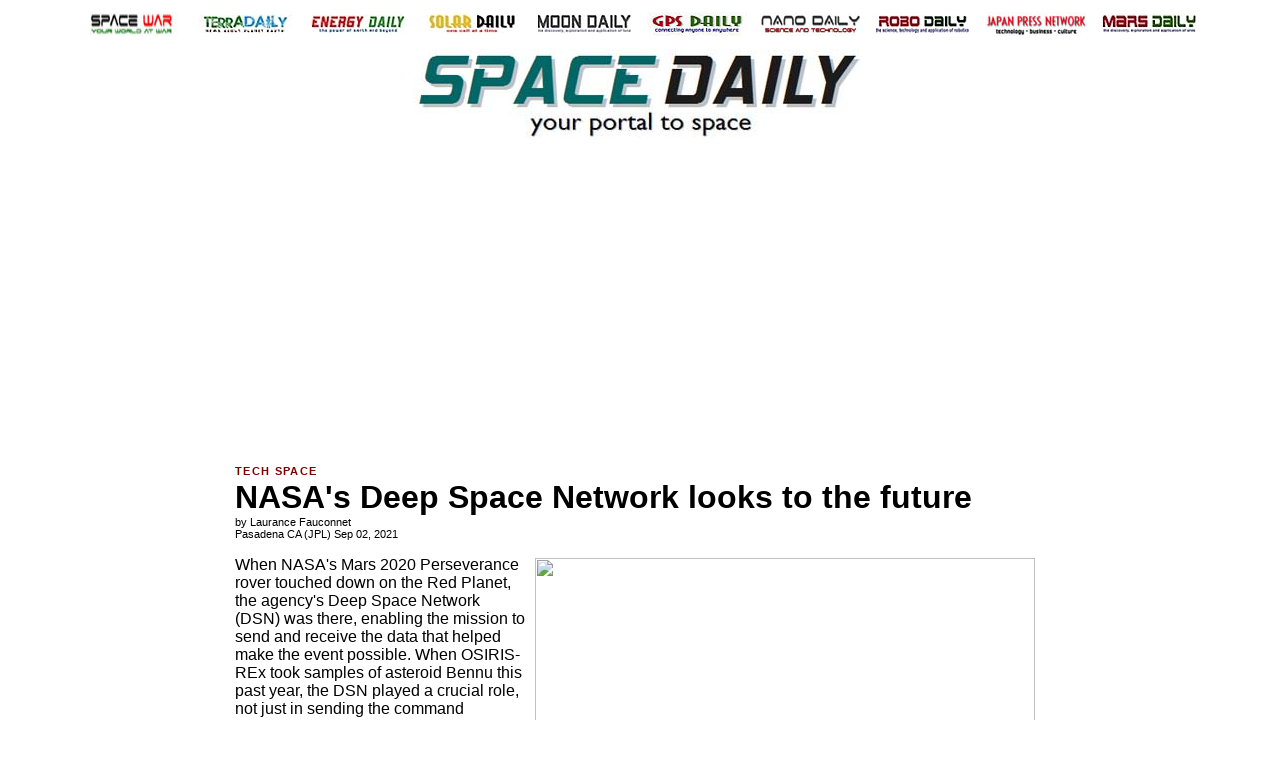

--- FILE ---
content_type: text/html; charset=UTF-8
request_url: https://www.spacedaily.com/reports/NASAs_Deep_Space_Network_looks_to_the_future_999.html
body_size: 10418
content:
<!DOCTYPE HTML PUBLIC "-//W3C//DTD HTML 3.2 Final//EN">
<HTML>
<HEAD>
<TITLE>NASA's Deep Space Network looks to the future</TITLE>
<META NAME="description" CONTENT="Pasadena CA (JPL) Sep 02, 2021 - 
When NASA's Mars 2020 Perseverance rover touched down on the Red Planet, the agency's Deep Space Network (DSN) was there, enabling the mission to send and receive the data that helped make the event">

<meta property="og:title" content="NASA's Deep Space Network looks to the future"/>
<meta property="og:url" content="https://www.spacedaily.com/reports/NASAs_Deep_Space_Network_looks_to_the_future_999.html"/>
<meta property="og:type" content="article"/>
<meta property="og:site_name" content="Space Daily"/>
<meta property="og:image" content="https://www.spxdaily.com/images-hg/jpl-nasa-dsn-deep-space-station-56-dss-56-antenna-network-madrid-spain-communication-hg.jpg"/>



<META NAME="keywords" CONTENT="space news">

<link rel="stylesheet" href="https://www.spacedaily.com/portals/stylesheet.css" type="text/css">

<link rel="alternate" type="application/rss+xml" title="Space News From SpaceDaily.Com" href="https://www.spacedaily.com/spacedaily.xml">

<!--publift-->

<script>
  (function(i,s,o,g,r,a,m){i['GoogleAnalyticsObject']=r;i[r]=i[r]||function(){
  (i[r].q=i[r].q||[]).push(arguments)},i[r].l=1*new Date();a=s.createElement(o),
  m=s.getElementsByTagName(o)[0];a.async=1;a.src=g;m.parentNode.insertBefore(a,m)
  })(window,document,'script','//www.google-analytics.com/analytics.js','ga');

  ga('create', 'UA-61217-1', 'auto', {'allowLinker': true});
  ga('require', 'linker');
  ga('linker:autoLink', ['spacedaily.com'] );
  ga('send', 'pageview');
</script>

<!--mailerlite-->

<script data-ad-client="ca-pub-4298545354336832" async src="https://pagead2.googlesyndication.com/pagead/js/adsbygoogle.js"></script>

</HEAD>

<BODY text="#000000" link="#0000FF" vlink="#000000" alink="#000000" bgcolor="#FFFFFF">

<!-- BODY TAG -->

<center><img src="../images/white.gif" border=0 width=1130 height=1 hspace=0 vspace=2></center>

<table cellpadding=0 cellspacing=0 width=1130 border=0 align="center" valign="top"><tr>
	<td align="center" valign="top" width="110" height="24"><a href="https://www.spacewar.com"><img src="https://www.spacedaily.com/images/spacewar-100-24.jpg" width=100 height=24 hspace=0 vspace=2 border=0></a></td>
	<td align="center" valign="top" width="110" height="24"><a href="https://www.terradaily.com"><img src="https://www.spacedaily.com/images/terradaily-100-24.jpg" width=100 height=24 hspace=0 vspace=2 border=0></a></td>
	<td align="center" valign="top" width="110" height="24"><a href="https://www.energy-daily.com"><img src="https://www.spacedaily.com/images/energy-daily-100-24.jpg" width=100 height=24 hspace=0 vspace=2 border=0></a></td>
	<td align="center" valign="top" width="110" height="24"><a href="https://www.solardaily.com"><img src="https://www.spacedaily.com/images/solardaily-100-24.jpg" width=100 height=24 hspace=0 vspace=2 border=0></a></td>
	<td align="center" valign="top" width="110" height="24"><a href="https://www.moondaily.com"><img src="https://www.spacedaily.com/images/moondaily-100-24.jpg" width=100 height=24 hspace=0 vspace=2 border=0></a></td>
	<td align="center" valign="top" width="110" height="24"><a href="https://www.gpsdaily.com"><img src="https://www.spacedaily.com/images/gpsdaily-100-24.jpg" width=100 height=24 hspace=0 vspace=2 border=0></a></td>
	<td align="center" valign="top" width="110" height="24"><a href="https://www.nanodaily.com"><img src="https://www.spacedaily.com/images/nanodaily-100-24.jpg" width=100 height=24 hspace=0 vspace=2 border=0></a></td>
	<td align="center" valign="top" width="110" height="24"><a href="https://www.robodaily.com"><img src="https://www.spacedaily.com/images/robodaily-100-24.jpg" width=100 height=24 hspace=0 vspace=2 border=0></a></td>
	<td align="center" valign="top" width="110" height="24"><a href="http://www.jpn.co.jp"><img src="https://www.spacedaily.com/images/japan-news-100-24.jpg" width=100 height=24 hspace=0 vspace=2 border=0></a></td>
	<td align="center" valign="top" width="110" height="24"><a href="https://www.marsdaily.com"><img src="https://www.spacedaily.com/images/marsdaily-100-24.jpg" width=100 height=24 hspace=0 vspace=2 border=0></a></td>
</tr></table>

<center><img src="../images/white.jpg" border=0 width=1130 height=1 hspace=0 vspace=5></center>

<center><table cellspacing=0 cellpadding=0 border=0 bgcolor="#FFFFFF" width=1130><tr>
<td align="center" height=90 width=338 valign="top"><span class="BL"><font color="#FFFFFF">.</font></span></td>
<td align="center" height=21 width=454><a href="https://www.spacedaily.com/"><img src="https://www.spacedaily.com/images/spacedaily-454.jpg" width=454 height=90 border=0 hspace=0 vspace=0 alt="24/7 Space News"></a></td>
<td align="center" height=90 width=338 valign="top"><span class="BL"><font color="#FFFFFF">.</font></span></td>
</tr></table></center>

<center><img src="../images/white.gif" border=0 width=1130 height=1 hspace=0 vspace=2></center>
<center><img src="../images/white.jpg" border=0 width=1130 height=1 hspace=0 vspace=5></center>

<center>

<!-- ADZ4 300 -->

<script async src="//pagead2.googlesyndication.com/pagead/js/adsbygoogle.js"></script>
<ins class="adsbygoogle"
     style="display:block"
     data-ad-format="fluid"
     data-ad-layout-key="-fb+5q+57-cn+4i"
     data-ad-client="ca-pub-4298545354336832"
     data-ad-slot="1646617848"></ins>
<script>
     (adsbygoogle = window.adsbygoogle || []).push({});
</script>

<!-- SMN RON HOME PAGES - 970 -->

<!--<img src="https://www.spxdaily.com/sponsors/black.jpg" width=970 height=250 hspace=0 vspace=0 border=0>-->
</center>

<center><img src="../images/white.gif" border=0 width=1130 height=1 hspace=0 vspace=5></center>

<center>
<table cellspacing=0 cellpadding=0 border=0 bgcolor="#FFFFFF" width=810><tr>

<!--<td width=160 align="right" valign="top"></td>-->

<!--<td width=20 align="left" valign="top"></td>-->

<td width=810 align="left" valign="top">
<img src="../images/white.gif" border=0 width=810 height=10 hspace=0 vspace=0>

<script defer src="https://static.cloudflareinsights.com/beacon.min.js/vcd15cbe7772f49c399c6a5babf22c1241717689176015" integrity="sha512-ZpsOmlRQV6y907TI0dKBHq9Md29nnaEIPlkf84rnaERnq6zvWvPUqr2ft8M1aS28oN72PdrCzSjY4U6VaAw1EQ==" data-cf-beacon='{"version":"2024.11.0","token":"dc6f6d0cc44d4ba8b89f5ca67a3e26cf","r":1,"server_timing":{"name":{"cfCacheStatus":true,"cfEdge":true,"cfExtPri":true,"cfL4":true,"cfOrigin":true,"cfSpeedBrain":true},"location_startswith":null}}' crossorigin="anonymous"></script>

<div class="BT"><a href="https://www.spacedaily.com/techspace.html" class="basket"><img src="https://www.spxdaily.com/images/tech-space-100-12.jpg" hspace=0 vspace=0 width=100 height=12 border=0 alt="TECH SPACE"></a></div>
<span class="BHSBX">NASA's Deep Space Network looks to the future<br /></span>
<span class="BBL">by Laurance Fauconnet<br /></span>
<span class="BDL">Pasadena CA (JPL) Sep 02, 2021<br /></span>
<table cellspacing=0 cellpadding=10 border=0 width=500 align="right"><tr><td><img src="https://www.spxdaily.com/images-hg/jpl-nasa-dsn-deep-space-station-56-dss-56-antenna-network-madrid-spain-communication-hg.jpg" width=500 height=417 hspace=0 vspace=8 border=0 align="right"><br clear="all"><span class="BL">File image of the DSN dish in Madrid, Spain.</span>

</td></tr></table>
<div class="BTX KonaBody">

<p>


When NASA's Mars 2020 Perseverance rover touched down on the Red Planet, the agency's Deep Space Network (DSN) was there, enabling the mission to send and receive the data that helped make the event possible. When OSIRIS-REx took samples of asteroid Bennu this past year, the DSN played a crucial role, not just in sending the command sequence to the probe, but also in transmitting its stunning photos back to Earth.<p>

The network has been the backbone of NASA's deep space communications since 1963, supporting 39 missions regularly, with more than 30 NASA missions in development. The team behind it is now working hard to increase capacity, making a number of improvements to the network that will help advance future space exploration.<p>

Managed by NASA's Jet Propulsion Laboratory for the Space Communications and Navigation Program, based at NASA Headquarters within the Human Exploration and Operations Mission Directorate, the DSN is what enables missions to track, send commands to, and receive scientific data from faraway spacecraft.<p>

The network consists of tracking antennas across three complexes evenly spaced around the world at the Goldstone complex near Barstow, California; in Madrid, Spain; and in Canberra, Australia. In addition to supporting missions, the antennas are regularly used to conduct radio science - studying planets, black holes, and tracking near-Earth objects.<p>

"Capacity is a big pressure, and our antenna-enhancement program is going to help that out. This includes the building of two new antennas, increasing our number from 12 to 14," said JPL's Michael Levesque, deputy director of the DSN.<p>

<b>Network Upgrades<br></b>
In January 2021, the DSN welcomed its 13th dish to the family. Named Deep Space Station 56 (DSS-56), this new 34-meter-wide (112-foot-wide) dish in Madrid is an "all-in-one" antenna. Previously constructed antennas are limited in the frequency bands they can receive and transmit, often restricting them to communicating with specific spacecraft. DSS-56 was the first to use the DSN's full range of communication frequencies as soon as it went online and can communicate with all the missions that the DSN supports.<p>

Soon after bringing DSS-56 online, the DSN team completed 11 months of critical upgrades to Deep Space Station 43 (DSS-43), the massive 70-meter (230-foot) antenna in Canberra. DSS-43 is the only dish in the Southern Hemisphere with a transmitter powerful enough, and that broadcasts the right frequency, to send commands to the distant Voyager 2 spacecraft, which is now in interstellar space. With rebuilt transmitters and upgraded facilities equipment, DSS-43 will serve the network for decades to come.<p>

"The refresh of DSS-43 was a huge accomplishment, and we're on our way to take care of the next two 70-meter antennas in Goldstone and Madrid. And we've continued to deliver new antennas to address growing demand - all during COVID-19," said JPL's Brad Arnold, manager of the DSN.<p>

The improvements are part of a project to meet not just the heightened demand, but also evolving mission needs.<p>

Missions increasingly generate more data than in the past. The data rate from deep space spacecraft has grown by more than 10 times since the first lunar missions in the 1960s. As NASA looks toward sending humans to Mars, this need for higher data volumes will only increase further.<p>

Optical communications is one tool that can help meet this demand for higher data volumes by using lasers to enable higher-bandwidth communication. Over the next few years, NASA has several missions planned to demonstrate laser communications that will enhance the agency's ability to explore farther into space.<p>

<b>New Approaches<br></b>
The network is also focusing on new approaches to how it goes about its work. For instance, for most of the DSN's history, each complex was operated locally. Now, with a protocol called "Follow the Sun," each complex takes turns running the entire network during their day shift and then hands off control to the next complex at the end of the day in that region - essentially, a global relay race that takes place every 24 hours.<p>

The resulting cost savings have been fed into antenna enhancements, and the effort has also strengthened the international cooperation between the complexes. "Each site works with the other sites, not just during handover periods, but also on maintenance and how antennas are performing on any given day. We've really turned into a globally operating network," said Levesque.<p>

The network has also implemented new approaches to managing deep space communications. For instance, in the past, if multiple spacecraft circling Mars needed to be serviced at the same time, the network would have to point one antenna per spacecraft at Mars, potentially using all the antennas at a given complex. With a new protocol, the DSN can receive multiple signals from a single antenna and split them in the digital receiver. "We adapted this from commercial telecommunication implementations to the benefit of our network efficiency," said Arnold.<p>

An additional new protocol allows operators to oversee multiple activities simultaneously. Traditionally, each spacecraft activity had a single dedicated operator. Now, the DSN uses an approach that leverages automation to allow each operator to oversee multiple spacecraft links simultaneously. For the first time, the DSN can now fully automate the sequencing and execution of tracking passes, and the effort will continue to be enhanced over time.<p>

"The future of the DSN is going to follow the spirit and the drive of science missions that are flying out there. It's our responsibility to enable them. And we do that through communications," said Arnold.<p>


<br />

<!--RELATED LINKS-->

<span class="BL"><b>Related Links</b><br /></span>

<span class="NL"><a href="https://www.nasa.gov/directorates/heo/scan/index.html" class="highlight">Space Communications and Navigation Program</a><br></span>
<span class="NL"><a href="https://www.spacemart.com/techspace.html" class="highlight">Space Technology News - Applications and Research</a><br></span>

<br />

<!--FACEBOOK-->

<table width=630><tr><td valign="top" width=400 align="left">
<div id="fb-root"></div><script src="https://connect.facebook.net/en_US/all.js#appId=194748843878882&xfbml=1"></script><fb:like href="https://www.spacedaily.com/reports/NASAs_Deep_Space_Network_looks_to_the_future_999.html" send="true" width="400" show_faces="false" action="recommend" font="tahoma"></fb:like>
</td>

<td valign="top" width=230 align="right">
<a href="https://twitter.com/share" class="twitter-share-button" data-count="horizontal">Tweet</a><script type="text/javascript" src="https://platform.twitter.com/widgets.js"></script></td></tr></table>

<table width=810 cellpadding= 0 border=0 align="center">
<tr><td width=810>
<center>

<!-- 71161633/SPAC_spacedaily/new_article_leaderboard_1 -->

<!--google infeed body-->
</center>
</td></tr></table>

<br clear="all">

<table width=810 bgcolor="#EAEAEA" cellpadding=10>
<tr>
<td colspan=3 width=810>

<font face="Arial" size="-1">
<b>Thanks for being there;<br></b>

We need your help. The SpaceDaily news network continues to grow but revenues have never been harder to maintain.<br><br>

With the rise of Ad Blockers, and Facebook - our traditional revenue sources via quality network advertising continues to decline. And unlike so many other news sites, we don't have a paywall - with those annoying usernames and passwords.<br><br>

Our news coverage takes time and effort to publish 365 days a year.<br><br>

If you find our news sites informative and useful then please consider becoming a regular supporter or for now make a one off contribution.</font></td></tr>
<tr>

<td align="center" width=400 valign="top">
<font face="Arial" size="-1">
<b>SpaceDaily Monthly Supporter<br>
$5+ Billed Monthly<br><br></b>

<form action="https://www.paypal.com/cgi-bin/webscr" method="post" target="_top">
<input type="hidden" name="cmd" value="_s-xclick">
<input type="hidden" name="hosted_button_id" value="5KXR6B3GJ7JS2">
<table>
<tr><td><input type="hidden" name="on0" value=""></td></tr><tr><td><select name="os0">
	<option value="Option 1">Option 1 : $5.00 USD - monthly</option>
	<option value="Option 2">Option 2 : $10.00 USD - monthly</option>
	<option value="Option 3">Option 3 : $15.00 USD - monthly</option>
	<option value="Option 4">Option 4 : $20.00 USD - monthly</option>
	<option value="Option 5">Option 5 : $25.00 USD - monthly</option>
	<option value="Option 6">Option 6 : $50.00 USD - monthly</option>
	<option value="Option 7">Option 7 : $100.00 USD - monthly</option>
</select> </td></tr>
</table>
<input type="hidden" name="currency_code" value="USD">
<input type="image" src="https://www.paypalobjects.com/en_AU/i/btn/btn_subscribe_SM.gif" border="0" name="submit" alt="PayPal � The safer, easier way to pay online!">
<br><b>paypal only<br></b>
<img alt="" border="0" src="https://www.paypalobjects.com/en_AU/i/scr/pixel.gif" width="1" height="1"></form>
</font></td>


<td align="10"><img src="https://www.spacedaily.com/images/white.jpg" border=0 width=10 height=1></td>

<td align="center" width=400 valign="top">
<font face="Arial" size="-1">
<b>SpaceDaily Contributor
<br>
$5 Billed Once<br><br></b>

<form action="https://www.paypal.com/cgi-bin/webscr" method="post" target="_top">
<input type="hidden" name="cmd" value="_s-xclick">
<input type="hidden" name="hosted_button_id" value="5U8MMK87GJ796">
<input type="image" src="https://www.paypalobjects.com/en_AU/i/btn/btn_donateCC_LG.gif" border="0" name="submit" alt="PayPal - The safer, easier way to pay online!">
<img alt="" border="0" src="https://www.paypalobjects.com/en_AU/i/scr/pixel.gif" width="1" height="1"><br></form>
<b>credit card or paypal<br></b>
</font></td>



</tr>
</table>

<br clear="all">

<div id="ld-4742-7182"></div>
<script async data-cfasync="false" src="https://cdn1.lockerdomecdn.com/embeds/spacemedianetwork_ron.js"></script>
<br clear="all">



<a href="https://www.spacedaily.com/reports/Lockheed_Martin_develops_high_performance_low_cost_hybrid_antenna_for_5G_radar_and_remote_sensing_999.html" class=fullstory><img src="https://www.spxdaily.com/images-lg/lockheed-martin-hybrid-antenna-5g-radar-remote-sensing-lg.jpg" border=0 width=300 height=250 hspace=10 vspace=0 align=right></a>
<a href="https://www.spacedaily.com/techspace.html" class="basket"><img src="https://www.spxdaily.com/images/tech-space-100-12.jpg" hspace=0 vspace=0 width=100 height=12 border=0 alt="TECH SPACE"></a><br />
<span class="BHB"><a href="https://www.spacedaily.com/reports/Lockheed_Martin_develops_high_performance_low_cost_hybrid_antenna_for_5G_radar_and_remote_sensing_999.html" class=fullstory>Lockheed Martin develops high-performance, low cost hybrid antenna for 5G, radar and remote sensing</a><br /></span>
<span class="BDL">Littleton CO (SPX) Aug 24, 2021<br /></span>
<span class="BNTX">
Lockheed Martin has invented a new type of satellite dish technology with a wide range of use on satellites and ground terminals, including space-based 5G. The Wide Angle ESA Fed Reflector (WAEFR) antenna is a hybrid of a phased array Electronically Steerable Antenna (ESA) and a parabolic dish, and increases coverage area by 190% compared to traditional phased array antennas at a much lower cost. 

This antenna is part of a larger research and development investment in 5G.MIL technologies that will  ... <a href="https://www.spacedaily.com/reports/Lockheed_Martin_develops_high_performance_low_cost_hybrid_antenna_for_5G_radar_and_remote_sensing_999.html" class=fullstory>read more</a><br clear="all"></span>
<br />




<!--DONATE-->

<!--||DOMAIN.ARTICLE_BODY_FOOTER_A||-->

</div>

<!--<center><img src="../images/black.jpg" border=0 width=810 height=1 hspace=0 vspace=5></center>-->

<!--DOMAIN.ARTICLE_BODY_FOOTER_A-->

<!--COMMENTS / RELATED ETC HERE-->


<table cellspacing=0 cellpadding=0 border=0 align="left" valign="top" width=810><tr>

<td align="right" valign="top" width=500>

<!--<center><img src="../images/black.jpg" border=0 width=460 height=1 hspace=0 vspace=5></center>-->

<center><span class="BDL"><b>Comment using your Disqus, Facebook, Google or Twitter login.</b><br/ ><br/ ></span></center>

<div id="disqus_thread"></div>
<script>

/**
*  RECOMMENDED CONFIGURATION VARIABLES: EDIT AND UNCOMMENT THE SECTION BELOW TO INSERT DYNAMIC VALUES FROM YOUR PLATFORM OR CMS.
*  LEARN WHY DEFINING THESE VARIABLES IS IMPORTANT: https://disqus.com/admin/universalcode/#configuration-variables*/
/*
var disqus_config = function () {

this.page.url = https://www.spacedaily.com/reports/NASAs_Deep_Space_Network_looks_to_the_future_999.html;
this.page.identifier = 81616701;
this.page.title = NASA's Deep Space Network looks to the future;
};
*/
(function() { 
var d = document, s = d.createElement("script");
s.src = "//spacedaily.disqus.com/embed.js";
s.setAttribute("data-timestamp", +new Date());
(d.head || d.body).appendChild(s);
})();
</script>
<noscript>Please enable JavaScript to view the <a href="https://disqus.com/?ref_noscript">comments powered by Disqus.</a></noscript>
</td>

<td align="center" valign="top" width=10></td>

<td align="left" valign="top" width=300>

<center>
<br><br>

<!-- 71161633/SPAC_spacedaily/new_article_vrec_4 -->

<!-- div data-fuse="21709610952" -->

<script async src="//pagead2.googlesyndication.com/pagead/js/adsbygoogle.js"></script>
<!-- Google SMN 300x600 ROS -->
<ins class="adsbygoogle"
     style="display:inline-block;width:300px;height:600px"
     data-ad-client="ca-pub-4298545354336832"
     data-ad-slot="6560752240"></ins>
<script>
(adsbygoogle = window.adsbygoogle || []).push({});
</script>

<!-- /71161633/SPAC_spacedaily/article_vrec_2 -->

</center>

</td>

</tr></table>

<center><img src="../images/white.gif" border=0 width=630 height=1 hspace=0 vspace=5></center>


<table align="left" width=630><tr>
<td width=630 align="left" valign="top">

<span class="BDL"><b>Share this article via these popular social media networks</b><br /></span>

<center><img src="../images/white.gif" border=0 width=630 height=1 hspace=0 vspace=5></center>

<!-- SOCIAL SHARE -->

<table align="left" width=630><tr>
	<td width=157><span class="BDL"><a href="https://del.icio.us/post?url=https://www.spacedaily.com/reports/NASAs_Deep_Space_Network_looks_to_the_future_999.html&title=NASA's Deep Space Network looks to the future" target="new" class="highlight">
<img src="https://extras.mnginteractive.com/live/media/social/delicious.png" border=0 alt="del.icio.us" height="16px" width="16px"/>del.icio.us</a></span></td>
	<td width=157><span class="BDL"><a href="https://digg.com/submit?phase=2&url=https://www.spacedaily.com/reports/NASAs_Deep_Space_Network_looks_to_the_future_999.html
&title=NASA's Deep Space Network looks to the future" target="new" class="highlight">
<img src="https://extras.mnginteractive.com/live/media/social/digg.png"  border=0 alt="Digg" height="16px" width="16px"/>Digg</a></span></td>
	<td width=157><span class="BDL"><a href="https://reddit.com/submit?url=https://www.spacedaily.com/reports/NASAs_Deep_Space_Network_looks_to_the_future_999.html&title=NASA's Deep Space Network looks to the future" target="new" class="highlight">
<img src="https://extras.mnginteractive.com/live/media/social/reddit.png"  border=0 alt="Reddit" height="16px" width="16px"/>Reddit</a></span></td>
	<td width=157><span class="BDL"><a href="https://www.google.com/bookmarks/mark?op=add&bkmk=https://www.spacedaily.com/reports/NASAs_Deep_Space_Network_looks_to_the_future_999.html&title=NASA's Deep Space Network looks to the future" target="new" class="highlight">
<img src="https://extras.mnginteractive.com/live/media/social/google.png"  border=0 alt="Google" width="16px" height="16px"/>Google</a></span></td>
</tr></table>
<br clear="all">

<center><img src="../images/black.jpg" border=0 width=630 height=1 hspace=0 vspace=5></center>



<center>
<table cellspacing=0 cellpadding=0 border=0 align="center" valign="top" width=630><tr>
<td width=310 valign="top" align="left">

<div class="BT"><a href="https://www.spacedaily.com/index.html" class="basket"><img src="https://www.spxdaily.com/images/space-travel-100-12.jpg" hspace=0 vspace=0 width=100 height=12 border=0 alt="TECH SPACE"></a></div>
<a style="font-family:verdana,arial,sans-serif;font-size:10px;" a href="https://www.spacedaily.com/reports/State_of_Russias_ISS_segment_sparks_safety_concerns_999.html" class="fullstory">
State of Russia's ISS segment sparks safety concerns<br /><br /></a>

<a style="font-family:verdana,arial,sans-serif;font-size:10px;" a href="https://www.spacedaily.com/reports/NASA_welcomes_new_Russian_commitment_to_space_station_999.html" class="fullstory">
NASA welcomes new Russian commitment to space station<br /><br /></a>

<a style="font-family:verdana,arial,sans-serif;font-size:10px;" a href="https://www.spacedaily.com/reports/US_grounds_Virgin_Galactic_after_trajectory_issue_999.html" class="fullstory">
US grounds Virgin Galactic after trajectory issue<br /><br /></a>

<a style="font-family:verdana,arial,sans-serif;font-size:10px;" a href="https://www.spacedaily.com/reports/ESA_has_no_plans_to_develop_space_tourism_999.html" class="fullstory">
ESA at the 36th Space Symposium<br /><br /></a>

<div class="BT"><a href="https://www.spacedaily.com/Rocket_Science.html" class="basket"><img src="https://www.spxdaily.com/images/rocket-science-100-12.jpg" hspace=0 vspace=0 width=100 height=12 border=0 alt="TECH SPACE"></a></div>
<a style="font-family:verdana,arial,sans-serif;font-size:10px;" a href="https://www.spacedaily.com/reports/Firefly_Aerospace_rocket_Alpha_explodes_after_California_liftoff_999.html" class="fullstory">
Firefly Aerospace rocket Alpha explodes after California liftoff<br /><br /></a>

<a style="font-family:verdana,arial,sans-serif;font-size:10px;" a href="https://www.spacedaily.com/reports/Inspiration4_crew_will_conduct_health_research_during_three_day_mission_999.html" class="fullstory">
Inspiration4 crew will conduct health research during three day mission<br /><br /></a>

<a style="font-family:verdana,arial,sans-serif;font-size:10px;" a href="https://www.spacedaily.com/reports/Application_of_fission_powered_spacecraft_in_solar_system_exploration_missions_999.html" class="fullstory">
Application of fission-powered spacecraft in solar system exploration missions<br /><br /></a>

<a style="font-family:verdana,arial,sans-serif;font-size:10px;" a href="https://www.spacedaily.com/reports/DLR_Lampoldshausen_prepares_P5_test_stand_for_the_technologies_of_the_future_999.html" class="fullstory">
DLR Lampoldshausen prepares P5 test stand for the technologies of the future<br /><br /></a>

<div class="BT"><a href="https://www.marsdaily.com/index.html" class="basket"><img src="https://www.spxdaily.com/images/marsdaily-100-12.jpg" hspace=0 vspace=0 width=100 height=12 border=0 alt="TECH SPACE"></a></div>
<a style="font-family:verdana,arial,sans-serif;font-size:10px;" a href="https://www.marsdaily.com/reports/NASA_plans_yearlong_Mars_simulation_to_test_limits_of_isolation_999.html" class="fullstory">
NASA plans yearlong Mars simulation to test limits of isolation<br /><br /></a>

<a style="font-family:verdana,arial,sans-serif;font-size:10px;" a href="https://www.marsdaily.com/reports/NASAs_Perseverance_Rover_obtains_first_rock_core_999.html" class="fullstory">
NASA's Perseverance Rover obtains first rock core<br /><br /></a>

<a style="font-family:verdana,arial,sans-serif;font-size:10px;" a href="https://www.marsdaily.com/reports/NASAs_Mars_simulation_hopefuls_face_tough_application_process_999.html" class="fullstory">
NASA's Mars simulation hopefuls face tough application process<br /><br /></a>

<a style="font-family:verdana,arial,sans-serif;font-size:10px;" a href="https://www.marsdaily.com/reports/The_forecast_for_Mars_Otherworldly_weather_predictions_999.html" class="fullstory">
The forecast for Mars? Otherworldly weather predictions<br /><br /></a>

<div class="BT"><a href="https://www.spacedaily.com/dragonspace.html" class="basket"><img src="https://www.spxdaily.com/images/dragon-space-100-12.jpg" hspace=0 vspace=0 width=100 height=12 border=0 alt="TECH SPACE"></a></div>
<a style="font-family:verdana,arial,sans-serif;font-size:10px;" a href="https://www.spacedaily.com/reports/Space_exploration_priority_of_nations_sci_tech_agenda_999.html" class="fullstory">
Space exploration priority of nation's sci-tech agenda<br /><br /></a>

<a style="font-family:verdana,arial,sans-serif;font-size:10px;" a href="https://www.spacedaily.com/reports/New_extravehicular_pump_ensures_stable_operation_of_Chinas_space_station_999.html" class="fullstory">
New extravehicular pump ensures stable operation of China's space station<br /><br /></a>

<a style="font-family:verdana,arial,sans-serif;font-size:10px;" a href="https://www.spacedaily.com/reports/Chinese_astronauts_out_of_spacecraft_for_second_time_EVA_999.html" class="fullstory">
Chinese astronauts out of spacecraft for second time EVA<br /><br /></a>

<a style="font-family:verdana,arial,sans-serif;font-size:10px;" a href="https://www.spacedaily.com/reports/Chinas_astronauts_make_spacewalk_to_upgrade_robotic_arm_999.html" class="fullstory">
China's astronauts make spacewalk to upgrade robotic arm<br /><br /></a>

</td>
<td width=10 align="left" valign="top"><img src="../images/white.gif" border=0 width=10 height=5 hspace=0 vspace=0></td>

<td width=310 valign="top" align="left">


<div class="BT"><a href="https://www.spacedaily.com/index.html" class="basket"><img src="https://www.spxdaily.com/images/spacemart-100-12.jpg" hspace=0 vspace=0 width=100 height=12 border=0 alt="TECH SPACE"></a></div>
<a style="font-family:verdana,arial,sans-serif;font-size:10px;" a href="https://www.spacedaily.com/reports/World_leading_space_venture_capital_firm_announces_idea_stage_incubator_999.html" class="fullstory">
World-leading space venture capital firm announces idea-stage incubator<br /><br /></a>

<a style="font-family:verdana,arial,sans-serif;font-size:10px;" a href="https://www.spacedaily.com/reports/Roscosmos_offered_ESA_extended_use_of_Soyuz_In_French_Guiana_999.html" class="fullstory">
Roscosmos offered ESA extended use of Soyuz In French Guiana<br /><br /></a>

<a style="font-family:verdana,arial,sans-serif;font-size:10px;" a href="https://www.spacedaily.com/reports/NASA_works_to_give_satellite_swarms_a_hive_mind_999.html" class="fullstory">
NASA works to give satellite swarms a hive mind<br /><br /></a>

<a style="font-family:verdana,arial,sans-serif;font-size:10px;" a href="https://www.spacedaily.com/reports/Space_science_project_funding_available_for_UK_space_projects_999.html" class="fullstory">
Space science project funding available for UK space projects<br /><br /></a>

<div class="BT"><a href="https://www.spacedaily.com/techspace.html" class="basket"><img src="https://www.spxdaily.com/images/tech-space-100-12.jpg" hspace=0 vspace=0 width=100 height=12 border=0 alt="TECH SPACE"></a></div>
<a style="font-family:verdana,arial,sans-serif;font-size:10px;" a href="https://www.spacedaily.com/reports/D_Orbit_signs_agreement_with_HyImpulse_Technologies_for_joint_EU_based_launch_and_deployment_mission_999.html" class="fullstory">
D-Orbit signs with HyImpulse Technologies for EU mission<br /><br /></a>

<a style="font-family:verdana,arial,sans-serif;font-size:10px;" a href="https://www.spacedaily.com/reports/NASAs_Deep_Space_Network_looks_to_the_future_999.html" class="fullstory">
NASA's Deep Space Network looks to the future<br /><br /></a>

<a style="font-family:verdana,arial,sans-serif;font-size:10px;" a href="https://www.spacedaily.com/reports/3D_printed_lunar_floor_999.html" class="fullstory">
3D-printed lunar floor<br /><br /></a>

<a style="font-family:verdana,arial,sans-serif;font-size:10px;" a href="https://www.spacedaily.com/reports/New_augmented_reality_applications_assist_astronaut_repairs_to_Space_Station_999.html" class="fullstory">
New augmented reality applications assist astronaut repairs to Space Station<br /><br /></a>

<div class="BT"><a href="https://www.spacedaily.com/Exo_Worlds.html" class="basket"><img src="https://www.spxdaily.com/images/extra-solar-100-12.jpg" hspace=0 vspace=0 width=100 height=12 border=0 alt="TECH SPACE"></a></div>
<a style="font-family:verdana,arial,sans-serif;font-size:10px;" a href="https://www.spacedaily.com/reports/Cold_planets_exist_throughout_our_Galaxy_even_in_the_Galactic_bulge_999.html" class="fullstory">
Cold planets exist throughout our Galaxy, even in the Galactic bulge<br /><br /></a>

<a style="font-family:verdana,arial,sans-serif;font-size:10px;" a href="https://www.spacedaily.com/reports/New_class_of_habitable_exoplanets_are_a_big_step_forward_in_the_search_for_life_999.html" class="fullstory">
New class of habitable exoplanets are 'a big step forward' in the search for life<br /><br /></a>

<a style="font-family:verdana,arial,sans-serif;font-size:10px;" a href="https://www.spacedaily.com/reports/Did_nature_or_nurture_shape_the_Milky_Ways_most_common_planets_999.html" class="fullstory">
Did nature or nurture shape the Milky Way's most common planets<br /><br /></a>

<a style="font-family:verdana,arial,sans-serif;font-size:10px;" a href="https://www.spacedaily.com/reports/New_ESO_observations_show_rocky_exoplanet_has_just_half_the_mass_of_Venus_999.html" class="fullstory">
New ESO observations show rocky exoplanet has just half the mass of Venus<br /><br /></a>

<div class="BT"><a href="https://www.spacedaily.com/outerplanets.html" class="basket"><img src="https://www.spxdaily.com/images/outerplanets-100-12.jpg" hspace=0 vspace=0 width=100 height=12 border=0 alt="TECH SPACE"></a></div>
<a style="font-family:verdana,arial,sans-serif;font-size:10px;" a href="https://www.spacedaily.com/reports/A_few_steps_closer_to_Europa_spacecraft_hardware_makes_headway_999.html" class="fullstory">
A few steps closer to Europa: spacecraft hardware makes headway<br /><br /></a>

<a style="font-family:verdana,arial,sans-serif;font-size:10px;" a href="https://www.spacedaily.com/reports/Juno_joins_Japans_Hisaki_satellite_and_Keck_Observatory_to_solve_energy_crisis_on_Jupiter_999.html" class="fullstory">
Juno joins Japan's Hisaki satellite and Keck Observatory to solve "energy crisis" on Jupiter<br /><br /></a>

<a style="font-family:verdana,arial,sans-serif;font-size:10px;" a href="https://www.spacedaily.com/reports/Hubble_finds_first_evidence_of_water_vapor_on_Ganymede_999.html" class="fullstory">
Hubble finds first evidence of water vapor on Ganymede<br /><br /></a>

<a style="font-family:verdana,arial,sans-serif;font-size:10px;" a href="https://www.spacedaily.com/reports/NASA_Awards_Launch_Services_Contract_for_the_Europa_Clipper_Mission_999.html" class="fullstory">
NASA Awards Launch Services Contract for the Europa Clipper Mission<br /><br /></a>

</td></tr></table>
</center>




</td></tr></table>

<!--START END PACKAGE CODE-->

<br clear="all">
<br clear="all">


<br clear="all">
<br clear="all">

</td>
<!--<td width=20 align="left" valign="top"></td>-->
<!--<td width=300 align="left" valign="top"></td>-->
</tr></table></center>

<br clear="all">
<br clear="all">

<center>
<table cellspacing=0 cellpadding=0 border=0 align="center" valign="top" width=1130><tr>
<td align="center" valign="top" width=1130>

<center>
<script async src="//pagead2.googlesyndication.com/pagead/js/adsbygoogle.js"></script>
<ins class="adsbygoogle"
     style="display:block"
     data-ad-format="fluid"
     data-ad-layout-key="-fb+5q+57-cn+4i"
     data-ad-client="ca-pub-4298545354336832"
     data-ad-slot="1646617848"></ins>
<script>
     (adsbygoogle = window.adsbygoogle || []).push({});
</script>
</center>

</td>
</tr></table></center>

<br clear="all">
<br clear="all">

<center>
<table cellspacing=0 cellpadding=0 border=0 width=1130 align="center"><tr>
<td width=1130 align="left" valign="top">
<span class="BDX">
The content herein, unless otherwise known to be public domain, are Copyright 1995-2024 - <a href="https://www.spacedaily.com/whoweare.html">Space Media Network</a>. All websites are published in Australia and are solely subject to Australian law and governed by Fair Use principals for news reporting and research purposes. AFP, UPI and IANS news wire stories are copyright Agence France-Presse, United Press International and Indo-Asia News Service. ESA news reports are copyright European Space Agency. All NASA sourced material is public domain. Additional copyrights may apply in whole or part to other bona fide parties. All articles labeled "by Staff Writers" include reports supplied to Space Media Network by industry news wires, PR agencies, corporate press officers and the like. Such articles are individually curated and edited by Space Media Network staff on the basis of the report's information value to our industry and professional readership. Advertising does not imply endorsement, agreement or approval of any opinions, statements or information provided by Space Media Network on any Web page published or hosted by Space Media Network. <b>General Data Protection Regulation (GDPR) Statement</b> Our advertisers use various cookies and the like to deliver the best ad banner available at one time. All network advertising suppliers have GDPR policies (Legitimate Interest) that conform with EU regulations for data collection. By using our websites you consent to cookie based advertising. If you do not agree with this then you must stop using the websites from May 25, 2018. <a href="https://www.spacedaily.com/privacy.html">Privacy Statement</a>. Additional information can be found here at <a href="https://www.spacedaily.com/whoweare.html">About Us</a>.
</td>
</tr></table></center>

<br clear="all">
<br clear="all">


<script defer src="https://static.cloudflareinsights.com/beacon.min.js/vcd15cbe7772f49c399c6a5babf22c1241717689176015" integrity="sha512-ZpsOmlRQV6y907TI0dKBHq9Md29nnaEIPlkf84rnaERnq6zvWvPUqr2ft8M1aS28oN72PdrCzSjY4U6VaAw1EQ==" data-cf-beacon='{"version":"2024.11.0","token":"dc6f6d0cc44d4ba8b89f5ca67a3e26cf","r":1,"server_timing":{"name":{"cfCacheStatus":true,"cfEdge":true,"cfExtPri":true,"cfL4":true,"cfOrigin":true,"cfSpeedBrain":true},"location_startswith":null}}' crossorigin="anonymous"></script>
</BODY>

</HTML>



--- FILE ---
content_type: text/html; charset=utf-8
request_url: https://www.google.com/recaptcha/api2/aframe
body_size: 250
content:
<!DOCTYPE HTML><html><head><meta http-equiv="content-type" content="text/html; charset=UTF-8"></head><body><script nonce="5gTj-ND41Hc-9eHcQGQ4qw">/** Anti-fraud and anti-abuse applications only. See google.com/recaptcha */ try{var clients={'sodar':'https://pagead2.googlesyndication.com/pagead/sodar?'};window.addEventListener("message",function(a){try{if(a.source===window.parent){var b=JSON.parse(a.data);var c=clients[b['id']];if(c){var d=document.createElement('img');d.src=c+b['params']+'&rc='+(localStorage.getItem("rc::a")?sessionStorage.getItem("rc::b"):"");window.document.body.appendChild(d);sessionStorage.setItem("rc::e",parseInt(sessionStorage.getItem("rc::e")||0)+1);localStorage.setItem("rc::h",'1768928956368');}}}catch(b){}});window.parent.postMessage("_grecaptcha_ready", "*");}catch(b){}</script></body></html>